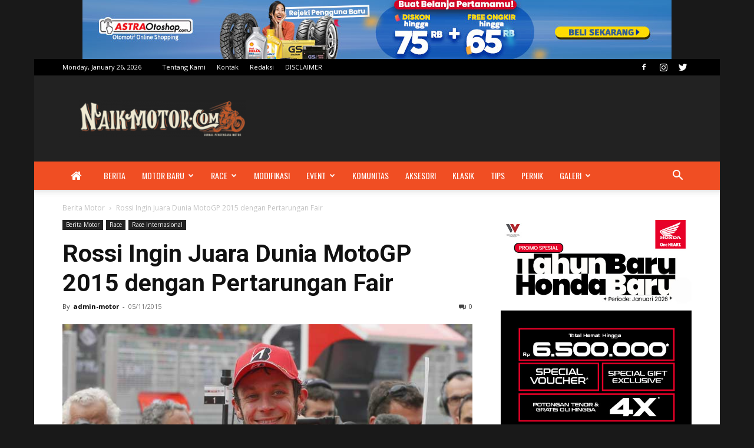

--- FILE ---
content_type: text/html; charset=UTF-8
request_url: https://www.naikmotor.com/wp-admin/admin-ajax.php?td_theme_name=Newspaper&v=12.3.1
body_size: 12
content:
{"14313":78}